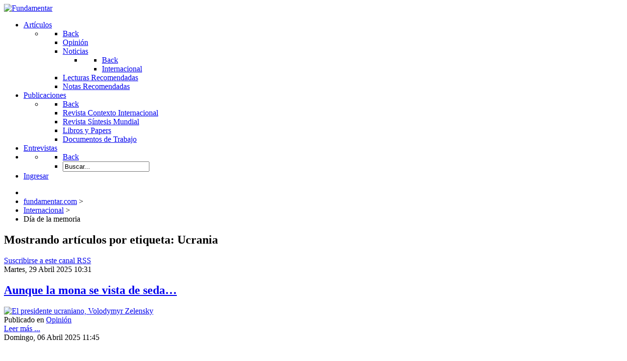

--- FILE ---
content_type: text/html; charset=utf-8
request_url: https://fundamentar.com/internacional/itemlist/tag/Ucrania
body_size: 64060
content:
                <!DOCTYPE html>
<html prefix="og: http://ogp.me/ns#" lang="es-ES" dir="ltr">
        
<head>
    
            <meta name="viewport" content="width=device-width, initial-scale=1.0">
        <meta http-equiv="X-UA-Compatible" content="IE=edge" />
        

                <link rel="icon" type="image/x-icon" href="/templates/g5_hydrogen/custom/images/favicon-fundamentar.png" />
        
                <link rel="apple-touch-icon" sizes="180x180" href="/templates/g5_hydrogen/custom/images/favicon-fundamentar.png">
        <link rel="icon" sizes="192x192" href="/templates/g5_hydrogen/custom/images/favicon-fundamentar.png">
            
         <meta charset="utf-8" />
	<base href="https://fundamentar.com/internacional/itemlist/tag/Ucrania" />
	<meta name="keywords" content="Ucrania" />
	<meta property="og:url" content="https://fundamentar.com/internacional/itemlist/tag/Ucrania" />
	<meta property="og:type" content="website" />
	<meta property="og:title" content="Fundamentar - Ucrania" />
	<meta property="og:description" content="You are viewing content tagged with 'Ucrania' - Este portal pretende hacer un aporte a la cualificación del debate político y económico en la Argentina. Ponemos ideas en discusión que pretenden servir para que surjan otras visiones que enriquezcan el análisis." />
	<meta name="twitter:card" content="summary" />
	<meta name="twitter:title" content="Fundamentar - Ucrania" />
	<meta name="twitter:description" content="You are viewing content tagged with 'Ucrania' - Este portal pretende hacer un aporte a la cualificación del debate político y económico en la Argentina. Ponemos ideas en discusión que pretenden servir..." />
	<meta name="description" content="You are viewing content tagged with 'Ucrania' - Este portal pretende hacer un aporte a la cualificación del debate político y económico en la Argentin..." />
	<meta name="generator" content="Joomla! - Open Source Content Management" />
	<title>Fundamentar - Ucrania</title>
	<link href="/internacional/itemlist/tag/Ucrania" rel="canonical" />
	<link href="/internacional/itemlist/tag/Ucrania?format=feed" rel="alternate" type="application/rss+xml" title="Fundamentar - Ucrania | Feed" />
	<link href="/internacional/itemlist/tag/Ucrania?format=feed&type=rss" rel="alternate" type="application/rss+xml" title="Fundamentar - Ucrania | RSS 2.0" />
	<link href="/internacional/itemlist/tag/Ucrania?format=feed&type=atom" rel="alternate" type="application/atom+xml" title="Fundamentar - Ucrania | Atom 1.0" />
	<link href="/plugins/editors/jckeditor/typography/typography2.php" rel="stylesheet" media="null" attribs="[]" />
	<link href="https://cdnjs.cloudflare.com/ajax/libs/simple-line-icons/2.4.1/css/simple-line-icons.min.css" rel="stylesheet" />
	<link href="/components/com_k2/css/k2.css?v=2.11.20241016" rel="stylesheet" />
	<link href="/media/plg_content_osembed/css/osembed.css?e63ff340ce0a43fd3c4f514f53f0ce75" rel="stylesheet" />
	<link href="/modules/mod_rokajaxsearch/css/rokajaxsearch.css" rel="stylesheet" />
	<link href="/modules/mod_rokajaxsearch/themes/blue/rokajaxsearch-theme.css" rel="stylesheet" />
	<link href="/media/sourcecoast/css/sc_bootstrap.css" rel="stylesheet" />
	<link href="/media/sourcecoast/css/common.css" rel="stylesheet" />
	<link href="/media/sourcecoast/themes/sclogin/default.css" rel="stylesheet" />
	<link href="https://mail.fundamentar.com/modules/mod_news_pro_gk5/interface/css/style.css" rel="stylesheet" />
	<link href="/media/gantry5/engines/nucleus/css-compiled/nucleus.css" rel="stylesheet" />
	<link href="/templates/g5_hydrogen/custom/css-compiled/hydrogen_15.css" rel="stylesheet" />
	<link href="/media/gantry5/assets/css/bootstrap-gantry.css" rel="stylesheet" />
	<link href="/media/gantry5/engines/nucleus/css-compiled/joomla.css" rel="stylesheet" />
	<link href="/media/jui/css/icomoon.css" rel="stylesheet" />
	<link href="/media/gantry5/assets/css/font-awesome.min.css" rel="stylesheet" />
	<link href="/templates/g5_hydrogen/custom/css-compiled/hydrogen-joomla_15.css" rel="stylesheet" />
	<link href="/templates/g5_hydrogen/custom/css-compiled/custom_15.css" rel="stylesheet" />
	<style>
#toTop {width:100px;z-index: 10;border: 1px solid #333; background:#121212; text-align:center; padding:5px; position:fixed; bottom:0px; right:0px; cursor:pointer; display:none; color:#fff;text-transform: lowercase; font-size: 0.7em;}
	</style>
	
	
	
	
	
	
	
	
	
	
	
	
	

    
                
<script src="/media/system/js/mootools-core.js?833a65be4c58a24db68ca9c313bbe63a" type="text/javascript"></script>
<script src="/media/system/js/mootools-more.js?833a65be4c58a24db68ca9c313bbe63a" type="text/javascript"></script>
<script src="/media/system/js/core.js?833a65be4c58a24db68ca9c313bbe63a" type="text/javascript"></script>
<script src="/media/jui/js/jquery.min.js?833a65be4c58a24db68ca9c313bbe63a" type="text/javascript"></script>
<script src="/media/jui/js/jquery-migrate.min.js?833a65be4c58a24db68ca9c313bbe63a" type="text/javascript"></script>
<script src="/media/k2/assets/js/k2.frontend.js?v=2.11.20241016&sitepath=/" type="text/javascript"></script>
<script src="/media/plg_content_osembed/js/osembed.min.js?e63ff340ce0a43fd3c4f514f53f0ce75" type="text/javascript"></script>
<script src="/media/jui/js/bootstrap.min.js?833a65be4c58a24db68ca9c313bbe63a" type="text/javascript"></script>
<script src="/modules/mod_rokajaxsearch/js/rokajaxsearch.js" type="text/javascript"></script>
<script src="https://mail.fundamentar.com/modules/mod_news_pro_gk5/interface/scripts/engine.jquery.js" type="text/javascript"></script>
<script src="/media/gantry5/assets/js/main.js" type="text/javascript"></script>
<script type="text/javascript">{"csrf.token":"0c912d9644542b5d57b91cce5806cf50","system.paths":{"root":"","base":""}}</script>
<script type="text/javascript">
jQuery(function($){ initTooltips(); $("body").on("subform-row-add", initTooltips); function initTooltips (event, container) { container = container || document;$(container).find(".hasTooltip").tooltip({"html": true,"container": "body"});} });window.addEvent((window.webkit) ? 'load' : 'domready', function() {
				window.rokajaxsearch = new RokAjaxSearch({
					'results': 'Resultados',
					'close': '',
					'websearch': 0,
					'blogsearch': 0,
					'imagesearch': 0,
					'videosearch': 0,
					'imagesize': 'MEDIUM',
					'safesearch': 'MODERATE',
					'search': 'Buscar...',
					'readmore': 'Leer m&aacute;s...',
					'noresults': 'No hay resultados',
					'advsearch': 'B&uacute;squeda avanzada',
					'page': 'P&aacute;gina',
					'page_of': 'de',
					'searchlink': 'https://www.fundamentar.com/index.php?option=com_search&amp;view=search&amp;tmpl=component',
					'advsearchlink': 'https://www.fundamentar.com/index.php?option=com_search&amp;view=search',
					'uribase': 'https://www.fundamentar.com/',
					'limit': '10',
					'perpage': '3',
					'ordering': 'newest',
					'phrase': 'any',
					'hidedivs': '',
					'includelink': 1,
					'viewall': 'Ver todos los resultados',
					'estimated': 'estimado',
					'showestimated': 1,
					'showpagination': 1,
					'showcategory': 1,
					'showreadmore': 1,
					'showdescription': 1
				});
			});if (typeof jfbcJQuery == "undefined") jfbcJQuery = jQuery;
	</script>
<script type="text/javascript">
						jQuery(document).ready(function() {
							jQuery(function () {
								var scrollDiv = document.createElement("div");
								jQuery(scrollDiv).attr("id", "toTop").html("▲").appendTo("body");
								jQuery(window).scroll(function () {
									if (jQuery(this).scrollTop() != 0) {
										jQuery("#toTop").fadeIn();
									} else {
										jQuery("#toTop").fadeOut();
									}
								});
								jQuery("#toTop").click(function () {
									jQuery("body,html").animate({
										scrollTop: 0
									},
									800);
								});
							});
						});
					</script>
</head>

    <body class="gantry site com_k2 view-itemlist no-layout task-tag dir-ltr itemid-177 outline-15 g-offcanvas-left g-homefundamentar g-style-preset1">
        
                    

        <div id="g-offcanvas"  data-g-offcanvas-swipe="1" data-g-offcanvas-css3="1">
                        <div class="g-grid">                        

        <div class="g-block size-100">
             <div id="mobile-menu-6180-particle" class="g-content g-particle">            <div id="g-mobilemenu-container" data-g-menu-breakpoint="48rem"></div>
            </div>
        </div>
            </div>
    </div>
        <div id="g-page-surround">
            <div class="g-offcanvas-hide g-offcanvas-toggle" role="navigation" data-offcanvas-toggle aria-controls="g-offcanvas" aria-expanded="false"><i class="fa fa-fw fa-bars"></i></div>                        

                                                        
                <header id="g-header">
                <div class="g-container">                                <div class="g-grid">                        

        <div class="g-block size-25 center nopaddingall">
             <div id="logo-7173-particle" class="g-content g-particle">            <a href="/" target="_self" title="Fundamentar" aria-label="Fundamentar" rel="home" >
                        <img src="/templates/g5_hydrogen/custom/images/logo-fundamentar-blanco.png"  alt="Fundamentar" />
            </a>
            </div>
        </div>
                    

        <div class="g-block size-75 nopaddingall">
             <div id="menu-1141-particle" class="g-content g-particle">            <nav class="g-main-nav" data-g-mobile-target data-g-hover-expand="true">
        <ul class="g-toplevel">
                                                                                                                
        
                
        
                
        
        <li class="g-menu-item g-menu-item-type-component g-menu-item-2 g-parent g-standard g-menu-item-link-parent " style="position: relative;" title="Artículos">
                            <a class="g-menu-item-container" href="/articulos">
                                                                <span class="g-menu-item-content">
                                    <span class="g-menu-item-title">Artículos</span>
            
                    </span>
                    <span class="g-menu-parent-indicator" data-g-menuparent=""></span>                            </a>
                                                                            <ul class="g-dropdown g-inactive g-fade g-dropdown-right" style="width:250px;" data-g-item-width="250px">
            <li class="g-dropdown-column">
                        <div class="g-grid">
                        <div class="g-block size-100">
            <ul class="g-sublevel">
                <li class="g-level-1 g-go-back">
                    <a class="g-menu-item-container" href="#" data-g-menuparent=""><span>Back</span></a>
                </li>
                                                                                                                    
        
                
        
                
        
        <li class="g-menu-item g-menu-item-type-component g-menu-item-4  " title="Opinión">
                            <a class="g-menu-item-container" href="/articulos/opinion">
                                                                <span class="g-menu-item-content">
                                    <span class="g-menu-item-title">Opinión</span>
            
                    </span>
                                                </a>
                                </li>
    
                                                                                                
        
                
        
                
        
        <li class="g-menu-item g-menu-item-type-component g-menu-item-25 g-parent g-menu-item-link-parent " title="Noticias">
                            <a class="g-menu-item-container" href="/articulos/noticias">
                                                                <span class="g-menu-item-content">
                                    <span class="g-menu-item-title">Noticias</span>
            
                    </span>
                    <span class="g-menu-parent-indicator" data-g-menuparent=""></span>                            </a>
                                                                            <ul class="g-dropdown g-inactive g-fade g-dropdown-right">
            <li class="g-dropdown-column">
                        <div class="g-grid">
                        <div class="g-block size-100">
            <ul class="g-sublevel">
                <li class="g-level-2 g-go-back">
                    <a class="g-menu-item-container" href="#" data-g-menuparent=""><span>Back</span></a>
                </li>
                                                                                                                    
        
                
        
                
        
        <li class="g-menu-item g-menu-item-type-component g-menu-item-572  " title="Internacional">
                            <a class="g-menu-item-container" href="/articulos/noticias/internacional">
                                                                <span class="g-menu-item-content">
                                    <span class="g-menu-item-title">Internacional</span>
            
                    </span>
                                                </a>
                                </li>
    
    
            </ul>
        </div>
            </div>

            </li>
        </ul>
            </li>
    
                                                                                                
        
                
        
                
        
        <li class="g-menu-item g-menu-item-type-component g-menu-item-6  " title="Lecturas Recomendadas">
                            <a class="g-menu-item-container" href="/articulos/lecturas-recomendadas">
                                                                <span class="g-menu-item-content">
                                    <span class="g-menu-item-title">Lecturas Recomendadas</span>
            
                    </span>
                                                </a>
                                </li>
    
                                                                                                
        
                
        
                
        
        <li class="g-menu-item g-menu-item-type-component g-menu-item-227  " title="Notas Recomendadas">
                            <a class="g-menu-item-container" href="/articulos/notas-recomendadas">
                                                                <span class="g-menu-item-content">
                                    <span class="g-menu-item-title">Notas Recomendadas</span>
            
                    </span>
                                                </a>
                                </li>
    
    
            </ul>
        </div>
            </div>

            </li>
        </ul>
            </li>
    
                                                                                                
        
                
        
                
        
        <li class="g-menu-item g-menu-item-type-component g-menu-item-3 g-parent g-standard g-menu-item-link-parent " style="position: relative;" title="Publicaciones">
                            <a class="g-menu-item-container" href="/publicaciones">
                                                                <span class="g-menu-item-content">
                                    <span class="g-menu-item-title">Publicaciones</span>
            
                    </span>
                    <span class="g-menu-parent-indicator" data-g-menuparent=""></span>                            </a>
                                                                            <ul class="g-dropdown g-inactive g-fade g-dropdown-right" style="width:300px;" data-g-item-width="300px">
            <li class="g-dropdown-column">
                        <div class="g-grid">
                        <div class="g-block size-100">
            <ul class="g-sublevel">
                <li class="g-level-1 g-go-back">
                    <a class="g-menu-item-container" href="#" data-g-menuparent=""><span>Back</span></a>
                </li>
                                                                                                                    
        
                
        
                
        
        <li class="g-menu-item g-menu-item-type-component g-menu-item-7  " title="Revista Contexto Internacional">
                            <a class="g-menu-item-container" href="/publicaciones/revista-contexto-internacional">
                                                                <span class="g-menu-item-content">
                                    <span class="g-menu-item-title">Revista Contexto Internacional</span>
            
                    </span>
                                                </a>
                                </li>
    
                                                                                                
        
                
        
                
        
        <li class="g-menu-item g-menu-item-type-component g-menu-item-8  " title="Revista Síntesis Mundial">
                            <a class="g-menu-item-container" href="/publicaciones/revista-sintesis-mundial">
                                                                <span class="g-menu-item-content">
                                    <span class="g-menu-item-title">Revista Síntesis Mundial</span>
            
                    </span>
                                                </a>
                                </li>
    
                                                                                                
        
                
        
                
        
        <li class="g-menu-item g-menu-item-type-component g-menu-item-9  " title="Libros y Papers">
                            <a class="g-menu-item-container" href="/publicaciones/libros-y-papers">
                                                                <span class="g-menu-item-content">
                                    <span class="g-menu-item-title">Libros y Papers</span>
            
                    </span>
                                                </a>
                                </li>
    
                                                                                                
        
                
        
                
        
        <li class="g-menu-item g-menu-item-type-component g-menu-item-10  " title="Documentos de Trabajo">
                            <a class="g-menu-item-container" href="/publicaciones/documentos-de-trabajo">
                                                                <span class="g-menu-item-content">
                                    <span class="g-menu-item-title">Documentos de Trabajo</span>
            
                    </span>
                                                </a>
                                </li>
    
    
            </ul>
        </div>
            </div>

            </li>
        </ul>
            </li>
    
                                                                                                
        
                
        
                
        
        <li class="g-menu-item g-menu-item-type-component g-menu-item-400 g-standard  " title="Entrevistas">
                            <a class="g-menu-item-container" href="/entrevistas">
                                                                <span class="g-menu-item-content">
                                    <span class="g-menu-item-title">Entrevistas</span>
            
                    </span>
                                                </a>
                                </li>
    
                                                                                                
        
                
        
                
        
        <li class="g-menu-item g-menu-item-type-separator g-menu-item-383 g-parent g-standard  " style="position: relative;" title="Buscar">
                            <div class="g-menu-item-container" data-g-menuparent="" aria-label="Buscar">                                    <i class="fa fa-search" aria-hidden="true"></i>
                                                                            <span class="g-separator g-menu-item-content" title="Buscar">    </span>
                                        <span class="g-menu-parent-indicator"></span>                            </div>                                                                <ul class="g-dropdown g-inactive g-fade g-dropdown-left" style="width:250px;" data-g-item-width="250px">
            <li class="g-dropdown-column">
                        <div class="g-grid">
                        <div class="g-block size-100">
            <ul class="g-sublevel">
                <li class="g-level-1 g-go-back">
                    <a class="g-menu-item-container" href="#" data-g-menuparent=""><span>Back</span></a>
                </li>
                                                                                                                    
        
                
        
                
        
        <li class="g-menu-item g-menu-item-type-particle g-menu-item-buscar/module-9mpkv  " title="Buscar">
                            <div class="g-menu-item-container" data-g-menuparent="">                                                                                        
            <div class="menu-item-particle">
            <div class="platform-content"><div class="moduletable buscador">
						<form name="rokajaxsearch" id="rokajaxsearch" class="blue" action="https://www.fundamentar.com/" method="get">
<div class="rokajaxsearch buscador">
	<div class="roksearch-wrapper">
		<input id="roksearch_search_str" name="searchword" type="text" class="inputbox" value="Buscar..." />
	</div>
	<input type="hidden" name="searchphrase" value="any"/>
	<input type="hidden" name="limit" value="20" />
	<input type="hidden" name="ordering" value="newest" />
	<input type="hidden" name="view" value="search" />
	<input type="hidden" name="option" value="com_search" />

	
	<div id="roksearch_results"></div>
</div>
<div id="rokajaxsearch_tmp" style="visibility:hidden;display:none;"></div>
</form>		</div></div>
    </div>
    
                                                                    </div>                    </li>
    
    
            </ul>
        </div>
            </div>

            </li>
        </ul>
            </li>
    
                                                                                                
        
                
        
                
        
        <li class="g-menu-item g-menu-item-type-particle g-menu-item-module-2ajah g-standard  " title="Acceso">
                            <div class="g-menu-item-container" data-g-menuparent="">                                                                                        
            <div class="menu-item-particle">
            <div class="platform-content"><div class="moduletable ">
						<div class="sourcecoast sclogin-modal-links sclogin"><a class="btn btn-primary" href="#login-modal" role="button" data-toggle="modal"><span class="fa fa-user"></span> Ingresar</a></div><div id="login-modal" class="sourcecoast modal fade" tabindex="-1" role="dialog" aria-labelledby="login-modalLabel" aria-hidden="true" style="display:none"><div class="modal-header"><button type="button" class="close" data-dismiss="modal" aria-hidden="true">&times;</button><span class="modal-title">Acceso</span></div><div class="modal-body">
    <div class="sclogin sourcecoast" id="sclogin-161">
        
        <div class="row-fluid">
            
    <div class="sclogin-joomla-login vertical span12">
                <form action="/?Itemid=19" method="post" id="sclogin-form161">
            <div class="mod-sclogin__userdata userdata">
                <div class="mod-sclogin__username form-group">
                    <div class="input-group">
                        <input id="sclogin-username-161" type="text" name="username" class="form-control sclogin-username"
                               autocomplete="username" placeholder="Nombre de usuario"
                               tabindex="0"                         >
                        <label for="sclogin-username-161" class="visually-hidden">Nombre de usuario</label>
                        <span class="input-group-text " title="Nombre de usuario">
                            <span class="field-icon icon-user" aria-hidden="true"></span>
                        </span>
                        <!-- only add spans if they have buttons present -->
                                            </div>
                </div>
                <div class="mod-sclogin__password form-group">
                    <div class="input-group">
                        <input id="sclogin-passwd-161" type="password" name="password" autocomplete="current-password" class="form-control sclogin-passwd" placeholder="Contraseña">
                        <!-- only add spans if they have buttons present -->
                                            </div>
                </div>
                <div class="form-group form-sclogin-submitcreate" id="form-sclogin-submitcreate-161">
                    <button type="submit" name="Submit" class="btn btn-primary">Ingresar</button>
                                            <a class="btn validate btn-secondary" href="/component/users/?view=registration&Itemid=381">Registrarse</a>
                                    </div>
                                        <div class="form-check">
                            <div class="form-group form-sclogin-remember" id="form-sclogin-remember-161">
                                <label for="sclogin-remember-161">
                                    <input id="sclogin-remember-161" type="checkbox" name="remember" class="form-check-input sclogin-remember"  title="Remember Me" />
                                    Recuérdeme                                </label>
                            </div>
                        </div>
                    
                <input type="hidden" name="option" value="com_users"/><input type="hidden" name="task" value="user.login"/><input type="hidden" name="return" value="aHR0cHM6Ly93d3cuZnVuZGFtZW50YXIuY29tL2FyY2hpdm8tbmV3c2xldHRlcg=="/><input type="hidden" name="mod_id" value="161"/><input type="hidden" name="685c7abbcb22ca9f03b119013af091fe" value="1" /><ul><li><span class="btn-link"><a href="/component/users/?view=remind&Itemid=381">¿Olvidó su nombre de usuario?</a></span></li><li><span class="btn-link"><a href="/component/users/?view=reset&Itemid=381">¿Olvidó su contraseña?</a></span></li></ul>            </div>
        </form>
    </div>
            </div>

                <div class="clearfix"></div>
    </div>

</div></div><script type="text/javascript">
jfbcJQuery(document).ready(function() {
    jfbcJQuery("#login-modal").appendTo("body");
});
jfbcJQuery("#login-modal").on("show", function() {
        jfbcJQuery("#login-modal").css({"margin-left": function() {return -(jfbcJQuery("#login-modal").width() / 2)}})
        });
</script>		</div></div>
    </div>
    
                                                                    </div>                    </li>
    
    
        </ul>
    </nav>
            </div>
        </div>
            </div>
            </div>
        
    </header>
                                    
                                
                
    
                <section id="g-container-main" class="g-wrapper">
                <div class="g-container">                    <div class="g-grid">                        

        <div class="g-block size-60">
             <main id="g-main">
                                        <div class="g-grid">                        

        <div class="g-block size-100">
             <div class="g-system-messages">
                                            <div id="system-message-container">
    </div>

            
    </div>
        </div>
            </div>
                            <div class="g-grid">                        

        <div class="g-block size-100 nomarginall nopaddingall">
             <div class="g-content">
                                    <div class="platform-content"><div class="moduletable ">
						<div aria-label="Ruta" role="navigation">
	<ul itemscope itemtype="https://schema.org/BreadcrumbList" class="breadcrumb">
					<li class="active">
				<span class="divider icon-location"></span>
			</li>
		
						<li itemprop="itemListElement" itemscope itemtype="https://schema.org/ListItem">
											<a itemprop="item" href="/" class="pathway"><span itemprop="name">fundamentar.com</span></a>
					
											<span class="divider">
							&gt;						</span>
										<meta itemprop="position" content="1">
				</li>
							<li itemprop="itemListElement" itemscope itemtype="https://schema.org/ListItem">
											<a itemprop="item" href="/internacional" class="pathway"><span itemprop="name">Internacional</span></a>
					
											<span class="divider">
							&gt;						</span>
										<meta itemprop="position" content="2">
				</li>
							<li itemprop="itemListElement" itemscope itemtype="https://schema.org/ListItem" class="active">
					<span itemprop="name">
						Día de la memoria					</span>
					<meta itemprop="position" content="3">
				</li>
				</ul>
</div>
		</div></div>
            
        </div>
        </div>
            </div>
                            <div class="g-grid">                        

        <div class="g-block size-100">
             <div class="g-content">
                                                            <div class="platform-content row-fluid"><div class="span12"><!-- Start K2 Tag Layout -->
<div id="k2Container" class="tagView">
    
        <!-- Title for tag listings -->
    <h1>Mostrando artículos por etiqueta: Ucrania</h1>
    
    
        <!-- RSS feed icon -->
    <div class="k2FeedIcon">
        <a href="/internacional/itemlist/tag/Ucrania?format=feed" title="Suscribirse a este canal RSS">
            <span>Suscribirse a este canal RSS</span>
        </a>
        <div class="clr"></div>
    </div>
    
        <div class="tagItemList">
                <!-- Start K2 Item Layout -->
        <div class="tagItemView">
            <div class="tagItemHeader">
                                <!-- Date created -->
                <span class="tagItemDateCreated">
                    Martes, 29 Abril 2025 10:31                </span>
                
                                <!-- Item title -->
                <h2 class="tagItemTitle">
                                        <a href="/articulos/opinion/item/7013-aunque-la-mona-se-vista-de-seda">Aunque la mona se vista de seda…</a>
                                    </h2>
                            </div>

            <div class="tagItemBody">
                                <!-- Item Image -->
                <div class="tagItemImageBlock">
                    <span class="tagItemImage">
                        <a href="/articulos/opinion/item/7013-aunque-la-mona-se-vista-de-seda" title="El presidente ucraniano, Volodymyr Zelensky">
                            <img src="/media/k2/items/cache/a1f8354ad53013a8414afa8d5586d7ac_Generic.jpg" alt="El presidente ucraniano, Volodymyr Zelensky" style="width:300px; height:auto;" />
                        </a>
                    </span>
                    <div class="clr"></div>
                </div>
                
                                <!-- Item introtext -->
                <div class="tagItemIntroText">
                                    </div>
                
                <div class="clr"></div>
            </div>

            <div class="clr"></div>

            
                        <!-- Item category name -->
            <div class="tagItemCategory">
                <span>Publicado en</span>
                <a href="/articulos/opinion">Opinión</a>
            </div>
            
            
                        <!-- Item "read more..." link -->
            <div class="tagItemReadMore">
                <a class="k2ReadMore" href="/articulos/opinion/item/7013-aunque-la-mona-se-vista-de-seda">
                    Leer más ...                </a>
            </div>
            
            <div class="clr"></div>
        </div>
        <!-- End K2 Item Layout -->
                <!-- Start K2 Item Layout -->
        <div class="tagItemView">
            <div class="tagItemHeader">
                                <!-- Date created -->
                <span class="tagItemDateCreated">
                    Domingo, 06 Abril 2025 11:45                </span>
                
                                <!-- Item title -->
                <h2 class="tagItemTitle">
                                        <a href="/articulos/noticias/internacional/item/7007-nuevo-ataque-de-misiles-rusos-a-territorio-ucraniano">Nuevo ataque de misiles rusos a territorio ucraniano</a>
                                    </h2>
                            </div>

            <div class="tagItemBody">
                                <!-- Item Image -->
                <div class="tagItemImageBlock">
                    <span class="tagItemImage">
                        <a href="/articulos/noticias/internacional/item/7007-nuevo-ataque-de-misiles-rusos-a-territorio-ucraniano" title="Nuevo ataque de misiles rusos a territorio ucraniano">
                            <img src="/media/k2/items/cache/9319bba24c84d8d9edf402bf20ff8909_Generic.jpg" alt="Nuevo ataque de misiles rusos a territorio ucraniano" style="width:300px; height:auto;" />
                        </a>
                    </span>
                    <div class="clr"></div>
                </div>
                
                                <!-- Item introtext -->
                <div class="tagItemIntroText">
                    <h4>Según el alcalde de Kiev, Vitali Klitschko, los proyectiles impactaron en las regiones de Darnytskyi, Solomenskyi y Obolonskyi. En esas zonas se reportaron daños materiales, fragmentos de misiles en zonas residenciales y múltiples focos de incendio.</h4>                </div>
                
                <div class="clr"></div>
            </div>

            <div class="clr"></div>

            
                        <!-- Item category name -->
            <div class="tagItemCategory">
                <span>Publicado en</span>
                <a href="/articulos/noticias/internacional">Internacional</a>
            </div>
            
            
                        <!-- Item "read more..." link -->
            <div class="tagItemReadMore">
                <a class="k2ReadMore" href="/articulos/noticias/internacional/item/7007-nuevo-ataque-de-misiles-rusos-a-territorio-ucraniano">
                    Leer más ...                </a>
            </div>
            
            <div class="clr"></div>
        </div>
        <!-- End K2 Item Layout -->
                <!-- Start K2 Item Layout -->
        <div class="tagItemView">
            <div class="tagItemHeader">
                                <!-- Date created -->
                <span class="tagItemDateCreated">
                    Jueves, 20 Marzo 2025 19:12                </span>
                
                                <!-- Item title -->
                <h2 class="tagItemTitle">
                                        <a href="/articulos/noticias/internacional/item/7002-los-lideres-de-la-ue-se-reunen-en-bruselas">Los líderes de la UE se reúnen en Bruselas</a>
                                    </h2>
                            </div>

            <div class="tagItemBody">
                                <!-- Item Image -->
                <div class="tagItemImageBlock">
                    <span class="tagItemImage">
                        <a href="/articulos/noticias/internacional/item/7002-los-lideres-de-la-ue-se-reunen-en-bruselas" title="Los líderes de la UE se reúnen en Bruselas">
                            <img src="/media/k2/items/cache/3e81cab1020d6abbc6bd5d3d8bef66d2_Generic.jpg" alt="Los líderes de la UE se reúnen en Bruselas" style="width:300px; height:auto;" />
                        </a>
                    </span>
                    <div class="clr"></div>
                </div>
                
                                <!-- Item introtext -->
                <div class="tagItemIntroText">
                    <h4>Volodímir Zelenski informará a los 27 líderes sobre los últimos avances en las negociaciones promovidas por Donald Trump para poner fin a la guerra en Ucrania.</h4>                </div>
                
                <div class="clr"></div>
            </div>

            <div class="clr"></div>

            
                        <!-- Item category name -->
            <div class="tagItemCategory">
                <span>Publicado en</span>
                <a href="/articulos/noticias/internacional">Internacional</a>
            </div>
            
            
                        <!-- Item "read more..." link -->
            <div class="tagItemReadMore">
                <a class="k2ReadMore" href="/articulos/noticias/internacional/item/7002-los-lideres-de-la-ue-se-reunen-en-bruselas">
                    Leer más ...                </a>
            </div>
            
            <div class="clr"></div>
        </div>
        <!-- End K2 Item Layout -->
                <!-- Start K2 Item Layout -->
        <div class="tagItemView">
            <div class="tagItemHeader">
                                <!-- Date created -->
                <span class="tagItemDateCreated">
                    Sábado, 01 Marzo 2025 20:33                </span>
                
                                <!-- Item title -->
                <h2 class="tagItemTitle">
                                        <a href="/articulos/noticias/internacional/item/6995-resumen-semanal">Resumen Semanal</a>
                                    </h2>
                            </div>

            <div class="tagItemBody">
                                <!-- Item Image -->
                <div class="tagItemImageBlock">
                    <span class="tagItemImage">
                        <a href="/articulos/noticias/internacional/item/6995-resumen-semanal" title="Resumen Semanal">
                            <img src="/media/k2/items/cache/30c017096fa3d15d06f90703fdc844ee_Generic.jpg" alt="Resumen Semanal" style="width:300px; height:auto;" />
                        </a>
                    </span>
                    <div class="clr"></div>
                </div>
                
                                <!-- Item introtext -->
                <div class="tagItemIntroText">
                    <h4>En Fundamentar te contamos cuáles fueron las noticias internacionales más destacadas de la semana. El conflicto en Ucrania sigue dominando la agenda internacional. Esta semana se conmemoró el tercer aniversario del inicio de la guerra, y la ONU fue escenario de votaciones sobre resoluciones relacionadas con la crisis. En otro frente, la India y la Unión Europea anunciaron su compromiso de avanzar hacia la firma de un acuerdo de libre comercio, tras un período de distanciamiento. Finalmente, en Alemania, las elecciones arrojaron como resultado la victoria del partido conservador.</h4>
<p> </p>                </div>
                
                <div class="clr"></div>
            </div>

            <div class="clr"></div>

            
                        <!-- Item category name -->
            <div class="tagItemCategory">
                <span>Publicado en</span>
                <a href="/articulos/noticias/internacional">Internacional</a>
            </div>
            
            
                        <!-- Item "read more..." link -->
            <div class="tagItemReadMore">
                <a class="k2ReadMore" href="/articulos/noticias/internacional/item/6995-resumen-semanal">
                    Leer más ...                </a>
            </div>
            
            <div class="clr"></div>
        </div>
        <!-- End K2 Item Layout -->
                <!-- Start K2 Item Layout -->
        <div class="tagItemView">
            <div class="tagItemHeader">
                                <!-- Date created -->
                <span class="tagItemDateCreated">
                    Martes, 18 Febrero 2025 19:43                </span>
                
                                <!-- Item title -->
                <h2 class="tagItemTitle">
                                        <a href="/articulos/noticias/internacional/item/6991-estados-unidos-y-rusia-comenzaron-a-negociar-para-poner-fin-a-la-guerra-de-ucrania">La reunión entre Estados Unidos y Rusia</a>
                                    </h2>
                            </div>

            <div class="tagItemBody">
                                <!-- Item Image -->
                <div class="tagItemImageBlock">
                    <span class="tagItemImage">
                        <a href="/articulos/noticias/internacional/item/6991-estados-unidos-y-rusia-comenzaron-a-negociar-para-poner-fin-a-la-guerra-de-ucrania" title="La reunión entre Estados Unidos y Rusia">
                            <img src="/media/k2/items/cache/4c5544ba8a10f9b178e8ca56442e3327_Generic.jpg" alt="La reunión entre Estados Unidos y Rusia" style="width:300px; height:auto;" />
                        </a>
                    </span>
                    <div class="clr"></div>
                </div>
                
                                <!-- Item introtext -->
                <div class="tagItemIntroText">
                    <h4>El secretario de Estado Marco Rubio hizo el anuncio tras la reunión en Riad. También habló Yuri Ushakov, asesor de Vladimir Putin, quien dijo que aún no hay fecha concreta para un encuentro entre su jefe y Donald Trump.</h4>                </div>
                
                <div class="clr"></div>
            </div>

            <div class="clr"></div>

            
                        <!-- Item category name -->
            <div class="tagItemCategory">
                <span>Publicado en</span>
                <a href="/articulos/noticias/internacional">Internacional</a>
            </div>
            
            
                        <!-- Item "read more..." link -->
            <div class="tagItemReadMore">
                <a class="k2ReadMore" href="/articulos/noticias/internacional/item/6991-estados-unidos-y-rusia-comenzaron-a-negociar-para-poner-fin-a-la-guerra-de-ucrania">
                    Leer más ...                </a>
            </div>
            
            <div class="clr"></div>
        </div>
        <!-- End K2 Item Layout -->
                <!-- Start K2 Item Layout -->
        <div class="tagItemView">
            <div class="tagItemHeader">
                                <!-- Date created -->
                <span class="tagItemDateCreated">
                    Domingo, 16 Febrero 2025 13:57                </span>
                
                                <!-- Item title -->
                <h2 class="tagItemTitle">
                                        <a href="/articulos/noticias/internacional/item/6990-resumen-semanal">Resumen Semanal</a>
                                    </h2>
                            </div>

            <div class="tagItemBody">
                                <!-- Item Image -->
                <div class="tagItemImageBlock">
                    <span class="tagItemImage">
                        <a href="/articulos/noticias/internacional/item/6990-resumen-semanal" title="El presidente ucraniano, Volodímr Zelensk. ">
                            <img src="/media/k2/items/cache/ff7c54de13c7138df0d0bab30f3e9e82_Generic.jpg" alt="El presidente ucraniano, Volodímr Zelensk. " style="width:300px; height:auto;" />
                        </a>
                    </span>
                    <div class="clr"></div>
                </div>
                
                                <!-- Item introtext -->
                <div class="tagItemIntroText">
                    <h4>En Fundamentar te contamos cuáles fueron las noticias internacionales más destacadas de la semana. Como todos los años se llevó a cabo la Conferencia de Seguridad en Munich, en donde se reunieron el vicepresidente de los Estados Unidos JD Vance y el presidente de Ucrania Volodímir Zelenski para avanzar en las negociaciones por la paz. Además, se realizó la Cumbre de la Unión Africana en Adís Abeba, Etiopía. Por último, en América Latina se produjo un nuevo acercamiento entre Perú y Colombia tras un periodo de crisis diplomática.  </h4>
<p> </p>                </div>
                
                <div class="clr"></div>
            </div>

            <div class="clr"></div>

            
                        <!-- Item category name -->
            <div class="tagItemCategory">
                <span>Publicado en</span>
                <a href="/articulos/noticias/internacional">Internacional</a>
            </div>
            
            
                        <!-- Item "read more..." link -->
            <div class="tagItemReadMore">
                <a class="k2ReadMore" href="/articulos/noticias/internacional/item/6990-resumen-semanal">
                    Leer más ...                </a>
            </div>
            
            <div class="clr"></div>
        </div>
        <!-- End K2 Item Layout -->
                <!-- Start K2 Item Layout -->
        <div class="tagItemView">
            <div class="tagItemHeader">
                                <!-- Date created -->
                <span class="tagItemDateCreated">
                    Miércoles, 12 Febrero 2025 18:46                </span>
                
                                <!-- Item title -->
                <h2 class="tagItemTitle">
                                        <a href="/articulos/noticias/internacional/item/6988-trump-se-comunico-con-putin-y-zelenski-para-iniciar-las-negociaciones">Trump se comunico con Putin y Zelenski para iniciar las negociaciones</a>
                                    </h2>
                            </div>

            <div class="tagItemBody">
                                <!-- Item Image -->
                <div class="tagItemImageBlock">
                    <span class="tagItemImage">
                        <a href="/articulos/noticias/internacional/item/6988-trump-se-comunico-con-putin-y-zelenski-para-iniciar-las-negociaciones" title="Trump se comunico con Putin y Zelenski para iniciar las negociaciones">
                            <img src="/media/k2/items/cache/077c150dfb3162f10e7c2c5962ececa1_Generic.jpg" alt="Trump se comunico con Putin y Zelenski para iniciar las negociaciones" style="width:300px; height:auto;" />
                        </a>
                    </span>
                    <div class="clr"></div>
                </div>
                
                                <!-- Item introtext -->
                <div class="tagItemIntroText">
                    <h4>Los presidentes de EE. UU., Donald Trump, y de Rusia, Vladimir Putin, mantuvieron una extensa llamada telefónica en la que acordaron que sus equipos de trabajo inicien las "negociaciones" de lo que podría ser un esfuerzo para terminar la guerra en Ucrania, algo para lo que también llamó al presidente ucraniano Volodímir Zelenski.</h4>                </div>
                
                <div class="clr"></div>
            </div>

            <div class="clr"></div>

            
                        <!-- Item category name -->
            <div class="tagItemCategory">
                <span>Publicado en</span>
                <a href="/articulos/noticias/internacional">Internacional</a>
            </div>
            
            
                        <!-- Item "read more..." link -->
            <div class="tagItemReadMore">
                <a class="k2ReadMore" href="/articulos/noticias/internacional/item/6988-trump-se-comunico-con-putin-y-zelenski-para-iniciar-las-negociaciones">
                    Leer más ...                </a>
            </div>
            
            <div class="clr"></div>
        </div>
        <!-- End K2 Item Layout -->
                <!-- Start K2 Item Layout -->
        <div class="tagItemView">
            <div class="tagItemHeader">
                                <!-- Date created -->
                <span class="tagItemDateCreated">
                    Sábado, 04 Enero 2025 16:08                </span>
                
                                <!-- Item title -->
                <h2 class="tagItemTitle">
                                        <a href="/articulos/noticias/internacional/item/6974-resumen-semanal">Resumen Semanal</a>
                                    </h2>
                            </div>

            <div class="tagItemBody">
                                <!-- Item Image -->
                <div class="tagItemImageBlock">
                    <span class="tagItemImage">
                        <a href="/articulos/noticias/internacional/item/6974-resumen-semanal" title="Resumen Semanal">
                            <img src="/media/k2/items/cache/0dbeec29380107b04745a7b39cf1e858_Generic.jpg" alt="Resumen Semanal" style="width:300px; height:auto;" />
                        </a>
                    </span>
                    <div class="clr"></div>
                </div>
                
                                <!-- Item introtext -->
                <div class="tagItemIntroText">
                    <h4>Como todas las semanas, Fundamentar te trae un resumen de las noticias internacionales más relevantes. Uno de los hechos más destacados fue el ingreso de Bolivia como "Estado Socio" a los BRICS, un bloque que ahora representa más del 35% del PIB mundial. Paralelamente, el paulatino descenso de la presencia militar francesa en África continuó con la retirada de sus tropas de Costa de Marfil. Por último, tras la negativa de Ucrania de prorrogar un convenio histórico en materia de energía, Rusia dejó de exportar gas a los principales estados de la Unión Europeo.  </h4>                </div>
                
                <div class="clr"></div>
            </div>

            <div class="clr"></div>

            
                        <!-- Item category name -->
            <div class="tagItemCategory">
                <span>Publicado en</span>
                <a href="/articulos/noticias/internacional">Internacional</a>
            </div>
            
            
                        <!-- Item "read more..." link -->
            <div class="tagItemReadMore">
                <a class="k2ReadMore" href="/articulos/noticias/internacional/item/6974-resumen-semanal">
                    Leer más ...                </a>
            </div>
            
            <div class="clr"></div>
        </div>
        <!-- End K2 Item Layout -->
                <!-- Start K2 Item Layout -->
        <div class="tagItemView">
            <div class="tagItemHeader">
                                <!-- Date created -->
                <span class="tagItemDateCreated">
                    Viernes, 27 Diciembre 2024 18:53                </span>
                
                                <!-- Item title -->
                <h2 class="tagItemTitle">
                                        <a href="/articulos/noticias/internacional/item/6972-resumen-semanal">Resumen Semanal</a>
                                    </h2>
                            </div>

            <div class="tagItemBody">
                                <!-- Item Image -->
                <div class="tagItemImageBlock">
                    <span class="tagItemImage">
                        <a href="/articulos/noticias/internacional/item/6972-resumen-semanal" title="Navidad en guerra ">
                            <img src="/media/k2/items/cache/910646b36b47f36f07cdd9803c6b61f4_Generic.jpg" alt="Navidad en guerra " style="width:300px; height:auto;" />
                        </a>
                    </span>
                    <div class="clr"></div>
                </div>
                
                                <!-- Item introtext -->
                <div class="tagItemIntroText">
                    <h4>En Fundamentar te contamos cuáles fueron las noticias internacionales más destacadas de la semana. Ni en las fiestas hay tregua: Rusia lanzó un nuevo ataque contra territorio ucraniano, mientras que Israel lo hizo en Yemen. Por último, el continente latinoamericano está atravesado por tensiones diplomáticas e históricas, como el caso entre Panamá y Estados Unidos por el control del Canal de Panamá, en cuanto a que la relación entre Argentina y Venezuela se agrava aún más. </h4>                </div>
                
                <div class="clr"></div>
            </div>

            <div class="clr"></div>

            
                        <!-- Item category name -->
            <div class="tagItemCategory">
                <span>Publicado en</span>
                <a href="/articulos/noticias/internacional">Internacional</a>
            </div>
            
            
                        <!-- Item "read more..." link -->
            <div class="tagItemReadMore">
                <a class="k2ReadMore" href="/articulos/noticias/internacional/item/6972-resumen-semanal">
                    Leer más ...                </a>
            </div>
            
            <div class="clr"></div>
        </div>
        <!-- End K2 Item Layout -->
                <!-- Start K2 Item Layout -->
        <div class="tagItemView">
            <div class="tagItemHeader">
                                <!-- Date created -->
                <span class="tagItemDateCreated">
                    Sábado, 23 Noviembre 2024 17:13                </span>
                
                                <!-- Item title -->
                <h2 class="tagItemTitle">
                                        <a href="/articulos/noticias/internacional/item/6958-resumen-semanal">Resumen Semanal</a>
                                    </h2>
                            </div>

            <div class="tagItemBody">
                                <!-- Item Image -->
                <div class="tagItemImageBlock">
                    <span class="tagItemImage">
                        <a href="/articulos/noticias/internacional/item/6958-resumen-semanal" title="Los principales lideres mundiales ">
                            <img src="/media/k2/items/cache/4b52df204ca489046dc3b8e8396cf096_Generic.jpg" alt="Los principales lideres mundiales " style="width:300px; height:auto;" />
                        </a>
                    </span>
                    <div class="clr"></div>
                </div>
                
                                <!-- Item introtext -->
                <div class="tagItemIntroText">
                    <h4>En Fundamentar te contamos cuáles fueron las noticias internacionales más destacadas de la semana. Se desarrolló, como cada año, la Cumbre de Jefes de Estado del Grupo de los Veinte (G20) que contó con la participación de algunos de los líderes mundiales más importantes, entre ellos Xi Jinping, quien mantuvo una reunión bilateral con el presidente argentino Javier Milei. Para finalizar, mientras que se cumplieron 1000 días desde el comienzo de la guerra en Ucrania, las tensiones se profundizan entre los actores involucrados. </h4>                </div>
                
                <div class="clr"></div>
            </div>

            <div class="clr"></div>

            
                        <!-- Item category name -->
            <div class="tagItemCategory">
                <span>Publicado en</span>
                <a href="/articulos/noticias/internacional">Internacional</a>
            </div>
            
            
                        <!-- Item "read more..." link -->
            <div class="tagItemReadMore">
                <a class="k2ReadMore" href="/articulos/noticias/internacional/item/6958-resumen-semanal">
                    Leer más ...                </a>
            </div>
            
            <div class="clr"></div>
        </div>
        <!-- End K2 Item Layout -->
            </div>

    <!-- Pagination -->
        <div class="k2Pagination">
        <div class="k2PaginationLinks">
            <ul>
	<li class="pagination-start"><span class="pagenav">Inicio</span></li>
	<li class="pagination-prev"><span class="pagenav">Anterior</span></li>
			<li><span class="pagenav">1</span></li>			<li><a href="/internacional/itemlist/tag/Ucrania?start=10" class="pagenav">2</a></li>			<li><a href="/internacional/itemlist/tag/Ucrania?start=20" class="pagenav">3</a></li>			<li><a href="/internacional/itemlist/tag/Ucrania?start=30" class="pagenav">4</a></li>			<li><a href="/internacional/itemlist/tag/Ucrania?start=40" class="pagenav">5</a></li>			<li><a href="/internacional/itemlist/tag/Ucrania?start=50" class="pagenav">6</a></li>			<li><a href="/internacional/itemlist/tag/Ucrania?start=60" class="pagenav">7</a></li>			<li><a href="/internacional/itemlist/tag/Ucrania?start=70" class="pagenav">8</a></li>			<li><a href="/internacional/itemlist/tag/Ucrania?start=80" class="pagenav">9</a></li>			<li><a href="/internacional/itemlist/tag/Ucrania?start=90" class="pagenav">10</a></li>		<li class="pagination-next"><a title="Siguiente" href="/internacional/itemlist/tag/Ucrania?start=10" class="hasTooltip pagenav">Siguiente</a></li>
	<li class="pagination-end"><a title="Final" href="/internacional/itemlist/tag/Ucrania?start=190" class="hasTooltip pagenav">Final</a></li>
</ul>
        </div>
        <div class="k2PaginationCounter">
            Página 1 de 20        </div>
    </div>
        </div>
<!-- End K2 Tag Layout -->

<!-- JoomlaWorks "K2" (v2.11.20241016) | Learn more about K2 at https://getk2.org --></div></div>
    
            
    </div>
        </div>
            </div>
            
    </main>
        </div>
                    

        <div class="g-block size-20">
             <aside id="g-aside">
                                        <div class="g-grid">                        

        <div class="g-block size-100 shadow2">
             <div class="g-content">
                                    <div class="platform-content"><div class="moduletable columnita-interior">
							<h3 class="g-title">Lo más leído</h3>
							<div class="nspMain columnita-interior" id="nsp-nsp-169" data-config="{
				'animation_speed': 400,
				'animation_interval': 5000,
				'animation_function': 'Fx.Transitions.Expo.easeIn',
				'news_column': 1,
				'news_rows': 5,
				'links_columns_amount': 1,
				'links_amount': 3
			}">		
				
					<div class="nspArts bottom" style="width:100%;">
								<div class="nspArtScroll1">
					<div class="nspArtScroll2 nspPages1">
																	<div class="nspArtPage active nspCol1">
																				<div class="nspArt nspCol1 nspFeatured" style="padding:0 0 20px 0;">
								<p class="nspInfo nspInfo1 tleft fnone"><a href="/articulos/opinion" target="_self">Opinión</a></p><a href="/articulos/opinion/item/7045-mala-praxis" class="nspImageWrapper tleft fleft gkResponsive"  style="margin:0;" target="_self"><img  class="nspImage" src="https://mail.fundamentar.com/modules/mod_news_pro_gk5/cache/k2.items.cache.8050740158da88b7d746200c659cd43b_Genericnsp-169.jpg" alt=""  /></a><h4 class="nspHeader tleft fnone has-image"><a href="/articulos/opinion/item/7045-mala-praxis"  title="Mala praxis" target="_self">Mala praxis</a></h4>							</div>
																															<div class="nspArt nspCol1 nspFeatured" style="padding:0 0 20px 0;">
								<p class="nspInfo nspInfo1 tleft fnone"><a href="/articulos/opinion" target="_self">Opinión</a></p><a href="/articulos/opinion/item/7046-lo-no-dicho-lo-olvidado-y-las-tareas" class="nspImageWrapper tleft fleft gkResponsive"  style="margin:0;" target="_self"><img  class="nspImage" src="https://mail.fundamentar.com/modules/mod_news_pro_gk5/cache/k2.items.cache.030c5ec506be838723d32f7a8cb2e71e_Genericnsp-169.jpg" alt=""  /></a><h4 class="nspHeader tleft fnone has-image"><a href="/articulos/opinion/item/7046-lo-no-dicho-lo-olvidado-y-las-tareas"  title="Lo no dicho, lo olvidado y las tareas" target="_self">Lo no dicho, lo olvidado y las tareas</a></h4>							</div>
												</div>
																</div>

									</div>
			</div>
		
				
			</div>
		</div></div>
            
        </div>
        </div>
            </div>
            
    </aside>
        </div>
                    

        <div class="g-block size-20">
             <aside id="g-sidebar">
                                        <div class="g-grid">                        

        <div class="g-block size-100">
             <div id="custom-7736-particle" class="g-content g-particle">            <a class="twitter-timeline" href="https://twitter.com/FUNDAMENTAR" data-widget-id="720261497713111040">Tweets por el @FUNDAMENTAR.</a>
<script>!function(d,s,id){var js,fjs=d.getElementsByTagName(s)[0],p=/^http:/.test(d.location)?'http':'https';if(!d.getElementById(id)){js=d.createElement(s);js.id=id;js.src=p+"://platform.twitter.com/widgets.js";fjs.parentNode.insertBefore(js,fjs);}}(document,"script","twitter-wjs");</script>
            </div>
        </div>
            </div>
            
    </aside>
        </div>
            </div>
    </div>
        
    </section>
    
                                                    
                <footer id="g-footer">
                <div class="g-container">                                <div class="g-grid">                        

        <div class="g-block size-100 center">
             <div id="logo-9627-particle" class="g-content g-particle">            <a href="/" target="_self" title="Fundamentar" aria-label="Fundamentar" rel="home" >
                        <img src="/templates/g5_hydrogen/custom/images/logo-fundamentar-blanco.png"  alt="Fundamentar" />
            </a>
            </div>
        </div>
            </div>
                            <div class="g-grid">                        

        <div class="g-block size-100 center nomarginall nopaddingall">
             <div class="g-content">
                                    <div class="platform-content"><div class="moduletable ">
						<ul class="nav menu mod-list">
<li class="item-15"><a href="/quienes-somos" >Quienes Somos</a></li><li class="item-16"><a href="/contacto-16" >Contacto</a></li></ul>
		</div></div>
            
        </div>
        </div>
            </div>
                            <div class="g-grid">                        

        <div class="g-block size-100 center">
             <div id="copyright-4726-particle" class="g-content g-particle">            &copy;
    2012 -     2026
    Fundamentar
            </div>
        </div>
            </div>
            </div>
        
    </footer>
                                
                        

        </div>
                    

                        
    

    

        
    </body>
</html>
